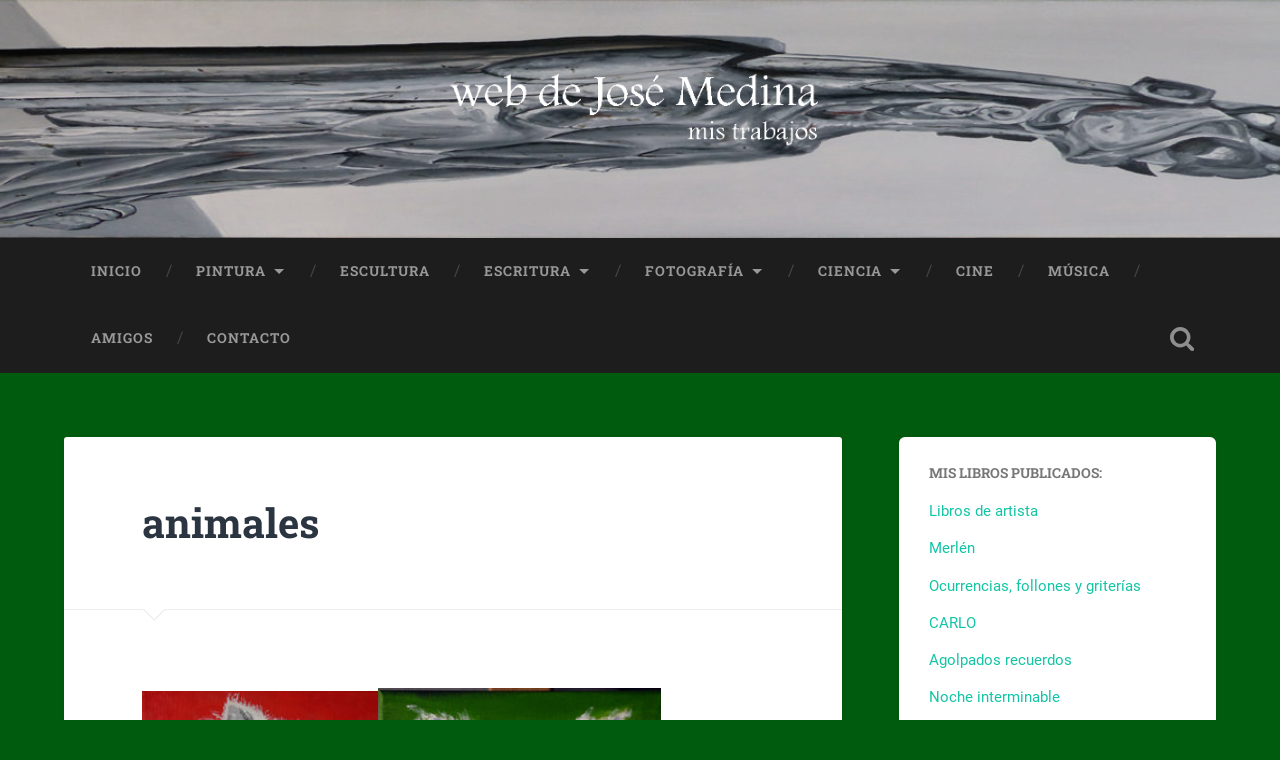

--- FILE ---
content_type: text/html; charset=UTF-8
request_url: https://jomedoc.es/pintura/animales/
body_size: 7485
content:
<!DOCTYPE html>

<html lang="es">

	<head>
		
		<meta charset="UTF-8">
		<meta name="viewport" content="width=device-width, initial-scale=1.0, maximum-scale=1.0, user-scalable=no" >
						 
		<title>animales &#8211; poesía, cuentos y pinturas de José Medina</title>
<meta name='robots' content='max-image-preview:large' />
	<style>img:is([sizes="auto" i], [sizes^="auto," i]) { contain-intrinsic-size: 3000px 1500px }</style>
	<link rel="alternate" type="application/rss+xml" title="poesía, cuentos y pinturas de José Medina &raquo; Feed" href="https://jomedoc.es/feed/" />
<link rel="alternate" type="application/rss+xml" title="poesía, cuentos y pinturas de José Medina &raquo; Feed de los comentarios" href="https://jomedoc.es/comments/feed/" />
<script type="text/javascript">
/* <![CDATA[ */
window._wpemojiSettings = {"baseUrl":"https:\/\/s.w.org\/images\/core\/emoji\/16.0.1\/72x72\/","ext":".png","svgUrl":"https:\/\/s.w.org\/images\/core\/emoji\/16.0.1\/svg\/","svgExt":".svg","source":{"concatemoji":"https:\/\/jomedoc.es\/wp-includes\/js\/wp-emoji-release.min.js?ver=6.8.3"}};
/*! This file is auto-generated */
!function(s,n){var o,i,e;function c(e){try{var t={supportTests:e,timestamp:(new Date).valueOf()};sessionStorage.setItem(o,JSON.stringify(t))}catch(e){}}function p(e,t,n){e.clearRect(0,0,e.canvas.width,e.canvas.height),e.fillText(t,0,0);var t=new Uint32Array(e.getImageData(0,0,e.canvas.width,e.canvas.height).data),a=(e.clearRect(0,0,e.canvas.width,e.canvas.height),e.fillText(n,0,0),new Uint32Array(e.getImageData(0,0,e.canvas.width,e.canvas.height).data));return t.every(function(e,t){return e===a[t]})}function u(e,t){e.clearRect(0,0,e.canvas.width,e.canvas.height),e.fillText(t,0,0);for(var n=e.getImageData(16,16,1,1),a=0;a<n.data.length;a++)if(0!==n.data[a])return!1;return!0}function f(e,t,n,a){switch(t){case"flag":return n(e,"\ud83c\udff3\ufe0f\u200d\u26a7\ufe0f","\ud83c\udff3\ufe0f\u200b\u26a7\ufe0f")?!1:!n(e,"\ud83c\udde8\ud83c\uddf6","\ud83c\udde8\u200b\ud83c\uddf6")&&!n(e,"\ud83c\udff4\udb40\udc67\udb40\udc62\udb40\udc65\udb40\udc6e\udb40\udc67\udb40\udc7f","\ud83c\udff4\u200b\udb40\udc67\u200b\udb40\udc62\u200b\udb40\udc65\u200b\udb40\udc6e\u200b\udb40\udc67\u200b\udb40\udc7f");case"emoji":return!a(e,"\ud83e\udedf")}return!1}function g(e,t,n,a){var r="undefined"!=typeof WorkerGlobalScope&&self instanceof WorkerGlobalScope?new OffscreenCanvas(300,150):s.createElement("canvas"),o=r.getContext("2d",{willReadFrequently:!0}),i=(o.textBaseline="top",o.font="600 32px Arial",{});return e.forEach(function(e){i[e]=t(o,e,n,a)}),i}function t(e){var t=s.createElement("script");t.src=e,t.defer=!0,s.head.appendChild(t)}"undefined"!=typeof Promise&&(o="wpEmojiSettingsSupports",i=["flag","emoji"],n.supports={everything:!0,everythingExceptFlag:!0},e=new Promise(function(e){s.addEventListener("DOMContentLoaded",e,{once:!0})}),new Promise(function(t){var n=function(){try{var e=JSON.parse(sessionStorage.getItem(o));if("object"==typeof e&&"number"==typeof e.timestamp&&(new Date).valueOf()<e.timestamp+604800&&"object"==typeof e.supportTests)return e.supportTests}catch(e){}return null}();if(!n){if("undefined"!=typeof Worker&&"undefined"!=typeof OffscreenCanvas&&"undefined"!=typeof URL&&URL.createObjectURL&&"undefined"!=typeof Blob)try{var e="postMessage("+g.toString()+"("+[JSON.stringify(i),f.toString(),p.toString(),u.toString()].join(",")+"));",a=new Blob([e],{type:"text/javascript"}),r=new Worker(URL.createObjectURL(a),{name:"wpTestEmojiSupports"});return void(r.onmessage=function(e){c(n=e.data),r.terminate(),t(n)})}catch(e){}c(n=g(i,f,p,u))}t(n)}).then(function(e){for(var t in e)n.supports[t]=e[t],n.supports.everything=n.supports.everything&&n.supports[t],"flag"!==t&&(n.supports.everythingExceptFlag=n.supports.everythingExceptFlag&&n.supports[t]);n.supports.everythingExceptFlag=n.supports.everythingExceptFlag&&!n.supports.flag,n.DOMReady=!1,n.readyCallback=function(){n.DOMReady=!0}}).then(function(){return e}).then(function(){var e;n.supports.everything||(n.readyCallback(),(e=n.source||{}).concatemoji?t(e.concatemoji):e.wpemoji&&e.twemoji&&(t(e.twemoji),t(e.wpemoji)))}))}((window,document),window._wpemojiSettings);
/* ]]> */
</script>
<style id='wp-emoji-styles-inline-css' type='text/css'>

	img.wp-smiley, img.emoji {
		display: inline !important;
		border: none !important;
		box-shadow: none !important;
		height: 1em !important;
		width: 1em !important;
		margin: 0 0.07em !important;
		vertical-align: -0.1em !important;
		background: none !important;
		padding: 0 !important;
	}
</style>
<link rel='stylesheet' id='wp-block-library-css' href='https://jomedoc.es/wp-includes/css/dist/block-library/style.min.css?ver=6.8.3' type='text/css' media='all' />
<style id='classic-theme-styles-inline-css' type='text/css'>
/*! This file is auto-generated */
.wp-block-button__link{color:#fff;background-color:#32373c;border-radius:9999px;box-shadow:none;text-decoration:none;padding:calc(.667em + 2px) calc(1.333em + 2px);font-size:1.125em}.wp-block-file__button{background:#32373c;color:#fff;text-decoration:none}
</style>
<style id='global-styles-inline-css' type='text/css'>
:root{--wp--preset--aspect-ratio--square: 1;--wp--preset--aspect-ratio--4-3: 4/3;--wp--preset--aspect-ratio--3-4: 3/4;--wp--preset--aspect-ratio--3-2: 3/2;--wp--preset--aspect-ratio--2-3: 2/3;--wp--preset--aspect-ratio--16-9: 16/9;--wp--preset--aspect-ratio--9-16: 9/16;--wp--preset--color--black: #222;--wp--preset--color--cyan-bluish-gray: #abb8c3;--wp--preset--color--white: #fff;--wp--preset--color--pale-pink: #f78da7;--wp--preset--color--vivid-red: #cf2e2e;--wp--preset--color--luminous-vivid-orange: #ff6900;--wp--preset--color--luminous-vivid-amber: #fcb900;--wp--preset--color--light-green-cyan: #7bdcb5;--wp--preset--color--vivid-green-cyan: #00d084;--wp--preset--color--pale-cyan-blue: #8ed1fc;--wp--preset--color--vivid-cyan-blue: #0693e3;--wp--preset--color--vivid-purple: #9b51e0;--wp--preset--color--accent: #13C4A5;--wp--preset--color--dark-gray: #444;--wp--preset--color--medium-gray: #666;--wp--preset--color--light-gray: #888;--wp--preset--gradient--vivid-cyan-blue-to-vivid-purple: linear-gradient(135deg,rgba(6,147,227,1) 0%,rgb(155,81,224) 100%);--wp--preset--gradient--light-green-cyan-to-vivid-green-cyan: linear-gradient(135deg,rgb(122,220,180) 0%,rgb(0,208,130) 100%);--wp--preset--gradient--luminous-vivid-amber-to-luminous-vivid-orange: linear-gradient(135deg,rgba(252,185,0,1) 0%,rgba(255,105,0,1) 100%);--wp--preset--gradient--luminous-vivid-orange-to-vivid-red: linear-gradient(135deg,rgba(255,105,0,1) 0%,rgb(207,46,46) 100%);--wp--preset--gradient--very-light-gray-to-cyan-bluish-gray: linear-gradient(135deg,rgb(238,238,238) 0%,rgb(169,184,195) 100%);--wp--preset--gradient--cool-to-warm-spectrum: linear-gradient(135deg,rgb(74,234,220) 0%,rgb(151,120,209) 20%,rgb(207,42,186) 40%,rgb(238,44,130) 60%,rgb(251,105,98) 80%,rgb(254,248,76) 100%);--wp--preset--gradient--blush-light-purple: linear-gradient(135deg,rgb(255,206,236) 0%,rgb(152,150,240) 100%);--wp--preset--gradient--blush-bordeaux: linear-gradient(135deg,rgb(254,205,165) 0%,rgb(254,45,45) 50%,rgb(107,0,62) 100%);--wp--preset--gradient--luminous-dusk: linear-gradient(135deg,rgb(255,203,112) 0%,rgb(199,81,192) 50%,rgb(65,88,208) 100%);--wp--preset--gradient--pale-ocean: linear-gradient(135deg,rgb(255,245,203) 0%,rgb(182,227,212) 50%,rgb(51,167,181) 100%);--wp--preset--gradient--electric-grass: linear-gradient(135deg,rgb(202,248,128) 0%,rgb(113,206,126) 100%);--wp--preset--gradient--midnight: linear-gradient(135deg,rgb(2,3,129) 0%,rgb(40,116,252) 100%);--wp--preset--font-size--small: 16px;--wp--preset--font-size--medium: 20px;--wp--preset--font-size--large: 24px;--wp--preset--font-size--x-large: 42px;--wp--preset--font-size--regular: 18px;--wp--preset--font-size--larger: 32px;--wp--preset--spacing--20: 0.44rem;--wp--preset--spacing--30: 0.67rem;--wp--preset--spacing--40: 1rem;--wp--preset--spacing--50: 1.5rem;--wp--preset--spacing--60: 2.25rem;--wp--preset--spacing--70: 3.38rem;--wp--preset--spacing--80: 5.06rem;--wp--preset--shadow--natural: 6px 6px 9px rgba(0, 0, 0, 0.2);--wp--preset--shadow--deep: 12px 12px 50px rgba(0, 0, 0, 0.4);--wp--preset--shadow--sharp: 6px 6px 0px rgba(0, 0, 0, 0.2);--wp--preset--shadow--outlined: 6px 6px 0px -3px rgba(255, 255, 255, 1), 6px 6px rgba(0, 0, 0, 1);--wp--preset--shadow--crisp: 6px 6px 0px rgba(0, 0, 0, 1);}:where(.is-layout-flex){gap: 0.5em;}:where(.is-layout-grid){gap: 0.5em;}body .is-layout-flex{display: flex;}.is-layout-flex{flex-wrap: wrap;align-items: center;}.is-layout-flex > :is(*, div){margin: 0;}body .is-layout-grid{display: grid;}.is-layout-grid > :is(*, div){margin: 0;}:where(.wp-block-columns.is-layout-flex){gap: 2em;}:where(.wp-block-columns.is-layout-grid){gap: 2em;}:where(.wp-block-post-template.is-layout-flex){gap: 1.25em;}:where(.wp-block-post-template.is-layout-grid){gap: 1.25em;}.has-black-color{color: var(--wp--preset--color--black) !important;}.has-cyan-bluish-gray-color{color: var(--wp--preset--color--cyan-bluish-gray) !important;}.has-white-color{color: var(--wp--preset--color--white) !important;}.has-pale-pink-color{color: var(--wp--preset--color--pale-pink) !important;}.has-vivid-red-color{color: var(--wp--preset--color--vivid-red) !important;}.has-luminous-vivid-orange-color{color: var(--wp--preset--color--luminous-vivid-orange) !important;}.has-luminous-vivid-amber-color{color: var(--wp--preset--color--luminous-vivid-amber) !important;}.has-light-green-cyan-color{color: var(--wp--preset--color--light-green-cyan) !important;}.has-vivid-green-cyan-color{color: var(--wp--preset--color--vivid-green-cyan) !important;}.has-pale-cyan-blue-color{color: var(--wp--preset--color--pale-cyan-blue) !important;}.has-vivid-cyan-blue-color{color: var(--wp--preset--color--vivid-cyan-blue) !important;}.has-vivid-purple-color{color: var(--wp--preset--color--vivid-purple) !important;}.has-black-background-color{background-color: var(--wp--preset--color--black) !important;}.has-cyan-bluish-gray-background-color{background-color: var(--wp--preset--color--cyan-bluish-gray) !important;}.has-white-background-color{background-color: var(--wp--preset--color--white) !important;}.has-pale-pink-background-color{background-color: var(--wp--preset--color--pale-pink) !important;}.has-vivid-red-background-color{background-color: var(--wp--preset--color--vivid-red) !important;}.has-luminous-vivid-orange-background-color{background-color: var(--wp--preset--color--luminous-vivid-orange) !important;}.has-luminous-vivid-amber-background-color{background-color: var(--wp--preset--color--luminous-vivid-amber) !important;}.has-light-green-cyan-background-color{background-color: var(--wp--preset--color--light-green-cyan) !important;}.has-vivid-green-cyan-background-color{background-color: var(--wp--preset--color--vivid-green-cyan) !important;}.has-pale-cyan-blue-background-color{background-color: var(--wp--preset--color--pale-cyan-blue) !important;}.has-vivid-cyan-blue-background-color{background-color: var(--wp--preset--color--vivid-cyan-blue) !important;}.has-vivid-purple-background-color{background-color: var(--wp--preset--color--vivid-purple) !important;}.has-black-border-color{border-color: var(--wp--preset--color--black) !important;}.has-cyan-bluish-gray-border-color{border-color: var(--wp--preset--color--cyan-bluish-gray) !important;}.has-white-border-color{border-color: var(--wp--preset--color--white) !important;}.has-pale-pink-border-color{border-color: var(--wp--preset--color--pale-pink) !important;}.has-vivid-red-border-color{border-color: var(--wp--preset--color--vivid-red) !important;}.has-luminous-vivid-orange-border-color{border-color: var(--wp--preset--color--luminous-vivid-orange) !important;}.has-luminous-vivid-amber-border-color{border-color: var(--wp--preset--color--luminous-vivid-amber) !important;}.has-light-green-cyan-border-color{border-color: var(--wp--preset--color--light-green-cyan) !important;}.has-vivid-green-cyan-border-color{border-color: var(--wp--preset--color--vivid-green-cyan) !important;}.has-pale-cyan-blue-border-color{border-color: var(--wp--preset--color--pale-cyan-blue) !important;}.has-vivid-cyan-blue-border-color{border-color: var(--wp--preset--color--vivid-cyan-blue) !important;}.has-vivid-purple-border-color{border-color: var(--wp--preset--color--vivid-purple) !important;}.has-vivid-cyan-blue-to-vivid-purple-gradient-background{background: var(--wp--preset--gradient--vivid-cyan-blue-to-vivid-purple) !important;}.has-light-green-cyan-to-vivid-green-cyan-gradient-background{background: var(--wp--preset--gradient--light-green-cyan-to-vivid-green-cyan) !important;}.has-luminous-vivid-amber-to-luminous-vivid-orange-gradient-background{background: var(--wp--preset--gradient--luminous-vivid-amber-to-luminous-vivid-orange) !important;}.has-luminous-vivid-orange-to-vivid-red-gradient-background{background: var(--wp--preset--gradient--luminous-vivid-orange-to-vivid-red) !important;}.has-very-light-gray-to-cyan-bluish-gray-gradient-background{background: var(--wp--preset--gradient--very-light-gray-to-cyan-bluish-gray) !important;}.has-cool-to-warm-spectrum-gradient-background{background: var(--wp--preset--gradient--cool-to-warm-spectrum) !important;}.has-blush-light-purple-gradient-background{background: var(--wp--preset--gradient--blush-light-purple) !important;}.has-blush-bordeaux-gradient-background{background: var(--wp--preset--gradient--blush-bordeaux) !important;}.has-luminous-dusk-gradient-background{background: var(--wp--preset--gradient--luminous-dusk) !important;}.has-pale-ocean-gradient-background{background: var(--wp--preset--gradient--pale-ocean) !important;}.has-electric-grass-gradient-background{background: var(--wp--preset--gradient--electric-grass) !important;}.has-midnight-gradient-background{background: var(--wp--preset--gradient--midnight) !important;}.has-small-font-size{font-size: var(--wp--preset--font-size--small) !important;}.has-medium-font-size{font-size: var(--wp--preset--font-size--medium) !important;}.has-large-font-size{font-size: var(--wp--preset--font-size--large) !important;}.has-x-large-font-size{font-size: var(--wp--preset--font-size--x-large) !important;}
:where(.wp-block-post-template.is-layout-flex){gap: 1.25em;}:where(.wp-block-post-template.is-layout-grid){gap: 1.25em;}
:where(.wp-block-columns.is-layout-flex){gap: 2em;}:where(.wp-block-columns.is-layout-grid){gap: 2em;}
:root :where(.wp-block-pullquote){font-size: 1.5em;line-height: 1.6;}
</style>
<link rel='stylesheet' id='wp-components-css' href='https://jomedoc.es/wp-includes/css/dist/components/style.min.css?ver=6.8.3' type='text/css' media='all' />
<link rel='stylesheet' id='godaddy-styles-css' href='https://jomedoc.es/wp-content/mu-plugins/vendor/wpex/godaddy-launch/includes/Dependencies/GoDaddy/Styles/build/latest.css?ver=2.0.2' type='text/css' media='all' />
<link rel='stylesheet' id='baskerville_googleFonts-css' href='https://jomedoc.es/wp-content/themes/baskerville/assets/css/fonts.css?ver=6.8.3' type='text/css' media='all' />
<link rel='stylesheet' id='baskerville_style-css' href='https://jomedoc.es/wp-content/themes/baskerville/style.css?ver=2.3.1' type='text/css' media='all' />
<script type="text/javascript" src="https://jomedoc.es/wp-includes/js/jquery/jquery.min.js?ver=3.7.1" id="jquery-core-js"></script>
<script type="text/javascript" src="https://jomedoc.es/wp-includes/js/jquery/jquery-migrate.min.js?ver=3.4.1" id="jquery-migrate-js"></script>
<script type="text/javascript" src="https://jomedoc.es/wp-includes/js/imagesloaded.min.js?ver=5.0.0" id="imagesloaded-js"></script>
<script type="text/javascript" src="https://jomedoc.es/wp-includes/js/masonry.min.js?ver=4.2.2" id="masonry-js"></script>
<script type="text/javascript" src="https://jomedoc.es/wp-content/themes/baskerville/assets/js/jquery.flexslider-min.js?ver=2.7.2" id="baskerville_flexslider-js"></script>
<script type="text/javascript" src="https://jomedoc.es/wp-content/themes/baskerville/assets/js/global.js?ver=2.3.1" id="baskerville_global-js"></script>
<link rel="https://api.w.org/" href="https://jomedoc.es/wp-json/" /><link rel="alternate" title="JSON" type="application/json" href="https://jomedoc.es/wp-json/wp/v2/pages/38" /><link rel="EditURI" type="application/rsd+xml" title="RSD" href="https://jomedoc.es/xmlrpc.php?rsd" />
<meta name="generator" content="WordPress 6.8.3" />
<link rel="canonical" href="https://jomedoc.es/pintura/animales/" />
<link rel='shortlink' href='https://jomedoc.es/?p=38' />
<link rel="alternate" title="oEmbed (JSON)" type="application/json+oembed" href="https://jomedoc.es/wp-json/oembed/1.0/embed?url=https%3A%2F%2Fjomedoc.es%2Fpintura%2Fanimales%2F" />
<link rel="alternate" title="oEmbed (XML)" type="text/xml+oembed" href="https://jomedoc.es/wp-json/oembed/1.0/embed?url=https%3A%2F%2Fjomedoc.es%2Fpintura%2Fanimales%2F&#038;format=xml" />
<style type="text/css" id="custom-background-css">
body.custom-background { background-color: #005b0e; }
</style>
	<link rel="icon" href="https://jomedoc.es/wp-content/uploads/2016/07/cropped-201604-icono-32x32.jpg" sizes="32x32" />
<link rel="icon" href="https://jomedoc.es/wp-content/uploads/2016/07/cropped-201604-icono-192x192.jpg" sizes="192x192" />
<link rel="apple-touch-icon" href="https://jomedoc.es/wp-content/uploads/2016/07/cropped-201604-icono-180x180.jpg" />
<meta name="msapplication-TileImage" content="https://jomedoc.es/wp-content/uploads/2016/07/cropped-201604-icono-270x270.jpg" />
	
	</head>
	
	<body class="wp-singular page-template-default page page-id-38 page-child parent-pageid-26 custom-background wp-theme-baskerville no-featured-image single single-post">

		
		<a class="skip-link button" href="#site-content">Saltar al contenido</a>
	
		<div class="header section small-padding bg-dark bg-image" style="background-image: url( https://jomedoc.es/wp-content/uploads/2016/07/cropped-201508-cabecera2.jpg );">
		
			<div class="cover"></div>
			
			<div class="header-search-block bg-graphite hidden">
				<form role="search"  method="get" class="searchform" action="https://jomedoc.es/">
	<label for="search-form-69671c574131c">
		<span class="screen-reader-text">Buscar:</span>
		<input type="search" id="search-form-69671c574131c" class="search-field" placeholder="Formulario de búsqueda" value="" name="s" />
	</label>
	<input type="submit" class="searchsubmit" value="Buscar" />
</form>
			</div><!-- .header-search-block -->
					
			<div class="header-inner section-inner">
			
				
					<div class="blog-title">
						<a class="logo" href="https://jomedoc.es/" rel="home">
							<img src="https://jomedoc.es/wp-content/uploads/2016/07/logo2.gif">
							<span class="screen-reader-text">poesía, cuentos y pinturas de José Medina</span>
						</a>
					</div>
		
											
			</div><!-- .header-inner -->
						
		</div><!-- .header -->
		
		<div class="navigation section no-padding bg-dark">
		
			<div class="navigation-inner section-inner">
			
				<button class="nav-toggle toggle fleft hidden">
					
					<div class="bar"></div>
					<div class="bar"></div>
					<div class="bar"></div>
					
				</button>
						
				<ul class="main-menu">
				
					<li class="page_item page-item-2"><a href="https://jomedoc.es/inicio/">Inicio</a></li>
<li class="page_item page-item-26 page_item_has_children current_page_ancestor current_page_parent"><a href="https://jomedoc.es/pintura/">Pintura</a>
<ul class='children'>
	<li class="page_item page-item-893"><a href="https://jomedoc.es/pintura/abstracta/">abstracta</a></li>
	<li class="page_item page-item-36"><a href="https://jomedoc.es/pintura/retratos/">retratos</a></li>
	<li class="page_item page-item-38 current_page_item"><a href="https://jomedoc.es/pintura/animales/" aria-current="page">animales</a></li>
	<li class="page_item page-item-384"><a href="https://jomedoc.es/pintura/plantas/">plantas</a></li>
	<li class="page_item page-item-40"><a href="https://jomedoc.es/pintura/paisajes/">paisajes</a></li>
	<li class="page_item page-item-42"><a href="https://jomedoc.es/pintura/dibujos/">dibujos</a></li>
	<li class="page_item page-item-44"><a href="https://jomedoc.es/pintura/otros/">otros</a></li>
	<li class="page_item page-item-1266"><a href="https://jomedoc.es/pintura/libros-de-artista/">libros de artista</a></li>
</ul>
</li>
<li class="page_item page-item-840"><a href="https://jomedoc.es/escultura/">Escultura</a></li>
<li class="page_item page-item-28 page_item_has_children"><a href="https://jomedoc.es/escritura/">Escritura</a>
<ul class='children'>
	<li class="page_item page-item-46"><a href="https://jomedoc.es/escritura/poesia/">poesía</a></li>
	<li class="page_item page-item-48"><a href="https://jomedoc.es/escritura/relatos/">relatos</a></li>
	<li class="page_item page-item-1243"><a href="https://jomedoc.es/escritura/novela/">novela</a></li>
</ul>
</li>
<li class="page_item page-item-30 page_item_has_children"><a href="https://jomedoc.es/fotografia/">Fotografía</a>
<ul class='children'>
	<li class="page_item page-item-50"><a href="https://jomedoc.es/fotografia/paisaje-urbano/">paisaje urbano</a></li>
	<li class="page_item page-item-52"><a href="https://jomedoc.es/fotografia/varios/">varios</a></li>
</ul>
</li>
<li class="page_item page-item-32 page_item_has_children"><a href="https://jomedoc.es/ciencia/">Ciencia</a>
<ul class='children'>
	<li class="page_item page-item-54"><a href="https://jomedoc.es/ciencia/historia/">historia</a></li>
	<li class="page_item page-item-56"><a href="https://jomedoc.es/ciencia/textos/">textos docentes</a></li>
</ul>
</li>
<li class="page_item page-item-341"><a href="https://jomedoc.es/cine/">Cine</a></li>
<li class="page_item page-item-343"><a href="https://jomedoc.es/musica/">Música</a></li>
<li class="page_item page-item-1044"><a href="https://jomedoc.es/amigos-2/">Amigos</a></li>
<li class="page_item page-item-373"><a href="https://jomedoc.es/contacto/">Contacto</a></li>
											
				</ul><!-- .main-menu -->
				 
				<button class="search-toggle toggle fright">
					<span class="screen-reader-text">Alternar el campo de búsqueda</span>
				</button>
				 
				<div class="clear"></div>
				 
			</div><!-- .navigation-inner -->
			
		</div><!-- .navigation -->
		
		<div class="mobile-navigation section bg-graphite no-padding hidden">
					
			<ul class="mobile-menu">
			
				<li class="page_item page-item-2"><a href="https://jomedoc.es/inicio/">Inicio</a></li>
<li class="page_item page-item-26 page_item_has_children current_page_ancestor current_page_parent"><a href="https://jomedoc.es/pintura/">Pintura</a>
<ul class='children'>
	<li class="page_item page-item-893"><a href="https://jomedoc.es/pintura/abstracta/">abstracta</a></li>
	<li class="page_item page-item-36"><a href="https://jomedoc.es/pintura/retratos/">retratos</a></li>
	<li class="page_item page-item-38 current_page_item"><a href="https://jomedoc.es/pintura/animales/" aria-current="page">animales</a></li>
	<li class="page_item page-item-384"><a href="https://jomedoc.es/pintura/plantas/">plantas</a></li>
	<li class="page_item page-item-40"><a href="https://jomedoc.es/pintura/paisajes/">paisajes</a></li>
	<li class="page_item page-item-42"><a href="https://jomedoc.es/pintura/dibujos/">dibujos</a></li>
	<li class="page_item page-item-44"><a href="https://jomedoc.es/pintura/otros/">otros</a></li>
	<li class="page_item page-item-1266"><a href="https://jomedoc.es/pintura/libros-de-artista/">libros de artista</a></li>
</ul>
</li>
<li class="page_item page-item-840"><a href="https://jomedoc.es/escultura/">Escultura</a></li>
<li class="page_item page-item-28 page_item_has_children"><a href="https://jomedoc.es/escritura/">Escritura</a>
<ul class='children'>
	<li class="page_item page-item-46"><a href="https://jomedoc.es/escritura/poesia/">poesía</a></li>
	<li class="page_item page-item-48"><a href="https://jomedoc.es/escritura/relatos/">relatos</a></li>
	<li class="page_item page-item-1243"><a href="https://jomedoc.es/escritura/novela/">novela</a></li>
</ul>
</li>
<li class="page_item page-item-30 page_item_has_children"><a href="https://jomedoc.es/fotografia/">Fotografía</a>
<ul class='children'>
	<li class="page_item page-item-50"><a href="https://jomedoc.es/fotografia/paisaje-urbano/">paisaje urbano</a></li>
	<li class="page_item page-item-52"><a href="https://jomedoc.es/fotografia/varios/">varios</a></li>
</ul>
</li>
<li class="page_item page-item-32 page_item_has_children"><a href="https://jomedoc.es/ciencia/">Ciencia</a>
<ul class='children'>
	<li class="page_item page-item-54"><a href="https://jomedoc.es/ciencia/historia/">historia</a></li>
	<li class="page_item page-item-56"><a href="https://jomedoc.es/ciencia/textos/">textos docentes</a></li>
</ul>
</li>
<li class="page_item page-item-341"><a href="https://jomedoc.es/cine/">Cine</a></li>
<li class="page_item page-item-343"><a href="https://jomedoc.es/musica/">Música</a></li>
<li class="page_item page-item-1044"><a href="https://jomedoc.es/amigos-2/">Amigos</a></li>
<li class="page_item page-item-373"><a href="https://jomedoc.es/contacto/">Contacto</a></li>
										
			 </ul><!-- .main-menu -->
		
		</div><!-- .mobile-navigation -->
<div class="wrapper section medium-padding" id="site-content">
										
	<div class="section-inner">
	
		<div class="content fleft">
	
					
				<div class="post">
				
					<div class="post-header">
												
					    <h1 class="post-title">animales</h1>					    				    
				    </div><!-- .post-header -->
				
									   				        			        		                
					<div class="post-content">
								                                        
						<p><img fetchpriority="high" decoding="async" class="alignnone wp-image-157" src="https://jomedoc.es/wp-content/uploads/2016/07/animal001-248x300.jpg" alt="animal001" width="236" height="285" srcset="https://jomedoc.es/wp-content/uploads/2016/07/animal001-248x300.jpg 248w, https://jomedoc.es/wp-content/uploads/2016/07/animal001.jpg 342w" sizes="(max-width: 236px) 100vw, 236px" /><img decoding="async" class="alignnone wp-image-159" src="https://jomedoc.es/wp-content/uploads/2016/07/animal003-294x300.jpg" alt="animal003" width="283" height="289" srcset="https://jomedoc.es/wp-content/uploads/2016/07/animal003-294x300.jpg 294w, https://jomedoc.es/wp-content/uploads/2016/07/animal003.jpg 438w" sizes="(max-width: 283px) 100vw, 283px" /><img decoding="async" class="alignnone wp-image-165" src="https://jomedoc.es/wp-content/uploads/2016/07/animal009-295x300.jpg" alt="animal009" width="284" height="289" srcset="https://jomedoc.es/wp-content/uploads/2016/07/animal009-295x300.jpg 295w, https://jomedoc.es/wp-content/uploads/2016/07/animal009.jpg 388w" sizes="(max-width: 284px) 100vw, 284px" /><img loading="lazy" decoding="async" class="alignnone wp-image-166" src="https://jomedoc.es/wp-content/uploads/2016/07/animal010-145x300.jpg" alt="animal010" width="139" height="288" srcset="https://jomedoc.es/wp-content/uploads/2016/07/animal010-145x300.jpg 145w, https://jomedoc.es/wp-content/uploads/2016/07/animal010.jpg 315w" sizes="auto, (max-width: 139px) 100vw, 139px" /><img loading="lazy" decoding="async" class="alignnone wp-image-164" src="https://jomedoc.es/wp-content/uploads/2016/07/animal008-290x300.jpg" alt="animal008" width="280" height="290" srcset="https://jomedoc.es/wp-content/uploads/2016/07/animal008-290x300.jpg 290w, https://jomedoc.es/wp-content/uploads/2016/07/animal008.jpg 375w" sizes="auto, (max-width: 280px) 100vw, 280px" /><img loading="lazy" decoding="async" class="alignnone wp-image-162" src="https://jomedoc.es/wp-content/uploads/2016/07/animal006-300x243.jpg" alt="animal006" width="356" height="289" srcset="https://jomedoc.es/wp-content/uploads/2016/07/animal006-300x243.jpg 300w, https://jomedoc.es/wp-content/uploads/2016/07/animal006.jpg 536w" sizes="auto, (max-width: 356px) 100vw, 356px" /><img loading="lazy" decoding="async" class="alignnone size-medium wp-image-158" src="https://jomedoc.es/wp-content/uploads/2016/07/animal002.jpg" alt="animal002" width="203" height="289" /><img loading="lazy" decoding="async" class="alignnone wp-image-161" src="https://jomedoc.es/wp-content/uploads/2016/07/animal005-300x244.jpg" alt="animal005" width="355" height="289" srcset="https://jomedoc.es/wp-content/uploads/2016/07/animal005-300x244.jpg 300w, https://jomedoc.es/wp-content/uploads/2016/07/animal005.jpg 540w" sizes="auto, (max-width: 355px) 100vw, 355px" /><img loading="lazy" decoding="async" class="alignnone size-medium wp-image-908" src="https://jomedoc.es/wp-content/uploads/2020/04/animal013-199x300.jpeg" alt="" width="199" height="300" srcset="https://jomedoc.es/wp-content/uploads/2020/04/animal013-199x300.jpeg 199w, https://jomedoc.es/wp-content/uploads/2020/04/animal013.jpeg 355w" sizes="auto, (max-width: 199px) 100vw, 199px" /><img loading="lazy" decoding="async" class="alignnone size-medium wp-image-909" src="https://jomedoc.es/wp-content/uploads/2020/04/animal014-202x300.jpeg" alt="" width="202" height="300" srcset="https://jomedoc.es/wp-content/uploads/2020/04/animal014-202x300.jpeg 202w, https://jomedoc.es/wp-content/uploads/2020/04/animal014.jpeg 238w" sizes="auto, (max-width: 202px) 100vw, 202px" /><img loading="lazy" decoding="async" class="alignnone wp-image-163" src="https://jomedoc.es/wp-content/uploads/2016/07/animal007-300x193.jpg" alt="animal007" width="190" height="122" srcset="https://jomedoc.es/wp-content/uploads/2016/07/animal007-300x193.jpg 300w, https://jomedoc.es/wp-content/uploads/2016/07/animal007.jpg 364w" sizes="auto, (max-width: 190px) 100vw, 190px" /><img loading="lazy" decoding="async" class="alignnone size-medium wp-image-160" src="https://jomedoc.es/wp-content/uploads/2016/07/animal004-300x121.jpg" alt="animal004" width="300" height="121" srcset="https://jomedoc.es/wp-content/uploads/2016/07/animal004-300x121.jpg 300w, https://jomedoc.es/wp-content/uploads/2016/07/animal004.jpg 564w" sizes="auto, (max-width: 300px) 100vw, 300px" /><img loading="lazy" decoding="async" class="alignnone wp-image-167" src="https://jomedoc.es/wp-content/uploads/2016/07/animal011-300x93.jpg" alt="animal011" width="390" height="121" srcset="https://jomedoc.es/wp-content/uploads/2016/07/animal011-300x93.jpg 300w, https://jomedoc.es/wp-content/uploads/2016/07/animal011.jpg 560w" sizes="auto, (max-width: 390px) 100vw, 390px" /><img loading="lazy" decoding="async" class="alignnone  wp-image-1102" src="https://jomedoc.es/wp-content/uploads/2023/04/202207-EsFelino-300x300.jpeg" alt="" width="222" height="222" srcset="https://jomedoc.es/wp-content/uploads/2023/04/202207-EsFelino-300x300.jpeg 300w, https://jomedoc.es/wp-content/uploads/2023/04/202207-EsFelino-1024x1024.jpeg 1024w, https://jomedoc.es/wp-content/uploads/2023/04/202207-EsFelino-150x150.jpeg 150w, https://jomedoc.es/wp-content/uploads/2023/04/202207-EsFelino-768x768.jpeg 768w, https://jomedoc.es/wp-content/uploads/2023/04/202207-EsFelino-1536x1536.jpeg 1536w, https://jomedoc.es/wp-content/uploads/2023/04/202207-EsFelino-600x600.jpeg 600w, https://jomedoc.es/wp-content/uploads/2023/04/202207-EsFelino-945x945.jpeg 945w, https://jomedoc.es/wp-content/uploads/2023/04/202207-EsFelino.jpeg 1935w" sizes="auto, (max-width: 222px) 100vw, 222px" /></p>
						
						<div class="clear"></div>
															            			                        
					</div><!-- .post-content -->
					
					

									
				</div><!-- .post -->
			
					
			<div class="clear"></div>
			
		</div><!-- .content -->
		
		
	<div class="sidebar fright" role="complementary">
	
		<div class="widget widget_text"><div class="widget-content"><h3 class="widget-title">mis libros publicados:</h3>			<div class="textwidget"><p>
<a href="https://www.amazon.es/dp/B0CXV78V25/">Libros de artista<a/>
<p/><p>
<a href="https://www.amazon.es/dp/B0DHNJF1HK/">Merlén<a/>
<p/><p>
<a href="https://www.amazon.es/dp/B0CKGT6KJG/">Ocurrencias, follones y griterías<a/>
<p/><p>
<a href="https://gepa.es/producto/carlo-jose-medina/">CARLO<a/>
<p/>
<p>
<a href="https://gepa.es/producto/agolpados-recuerdos-poemas-breves-de-un-ano-perdido-jose-medina/">Agolpados recuerdos<a/>
<p/>
<p>
<a href="https://letrame.com/catalogo/producto/noche-interminable/">Noche interminable<a/>
<p/>
<p>
<a href="https://www.caligramaeditorial.com/libro/Poemas-escogidos?isbn=9788416339655">Poemas escogidos<a/>
<p/>
<p>
<a href="https://jomedoc.es/escritura/relatos/">El paraguas cuadrado<a/>
<p/>
<p>
<a href="http://www.unebook.es/libro/una-historia-breve-de-la-astronomia_39128">Una historia breve de la astronomía<a/>
<p/>
<a href="http://www.unebook.es/libro/introduccion-a-los-rayos-cosmicos_83121">Introducción al estudio de los rayos cósmicos<a/>
<p/>
<p>
<a href="http://www.casadellibro.com/libro-laboratorio-de-fisica/9788483223956/1209427">Laboratorio de física<a/>
<p/>
</div>
		</div><div class="clear"></div></div><div class="widget widget_block widget_text"><div class="widget-content">
<p><mark style="background-color:rgba(0, 0, 0, 0)" class="has-inline-color has-black-color">Descarga una muestra de mis</mark><br><a href="https://jomedoc.es/wp-content/uploads/2023/07/J_Medina-Portfolio-W.pdf" target="_blank" rel="noreferrer noopener">Pinturas y esculturas</a> <br>o un catálogo <a href="https://jomedoc.es/wp-content/uploads/2025/12/JMedina_Catalogo_obras.pdf" target="_blank" rel="noreferrer noopener">aquí</a></p>
</div><div class="clear"></div></div>		
	</div><!-- .sidebar -->

		
		<div class="clear"></div>
	
	</div><!-- .section-inner -->

</div><!-- .wrapper -->
								

	<div class="footer section medium-padding bg-graphite">
	
		<div class="section-inner row">
		
						
				<div class="column column-1 one-third">
				
					<div class="widgets">
			
						<div class="widget widget_text"><div class="widget-content"><h3 class="widget-title">contacto</h3>			<div class="textwidget"><p><a href="mailto:docmedinadoc@gmail.com">docmedinadoc@gmail.com<a/><p/>
<p><a href="https://www.instagram.com/jmedinadoctor">Instagram<a/><p/></div>
		</div><div class="clear"></div></div>											
					</div>
					
				</div><!-- .column-1 -->
				
							
						
				<div class="column column-2 one-third">
				
					<div class="widgets">
			
						<div class="widget widget_text"><div class="widget-content"><h3 class="widget-title">adios</h3>			<div class="textwidget"><p>Espero que vuelvas pronto<p/></div>
		</div><div class="clear"></div></div>											
					</div><!-- .widgets -->
					
				</div><!-- .column-2 -->
				
											
						
				<div class="column column-3 one-third">
			
					<div class="widgets">
			
						<div class="widget widget_text"><div class="widget-content">			<div class="textwidget"></div>
		</div><div class="clear"></div></div>											
					</div><!-- .widgets -->
					
				</div>
				
			<!-- .footer-c -->
			
			<div class="clear"></div>
		
		</div><!-- .section-inner -->

	</div><!-- .footer -->


<div class="credits section bg-dark small-padding">

	<div class="credits-inner section-inner">

		<p class="credits-left fleft">
		
			&copy; 2026 <a href="https://jomedoc.es/">poesía, cuentos y pinturas de José Medina</a><span> &mdash; Funciona gracias a <a href="http://www.wordpress.org">WordPress</a></span>
		
		</p>
		
		<p class="credits-right fright">
			
			<span>Tema realizado por <a href="https://andersnoren.se">Anders Noren</a> &mdash; </span><a class="tothetop" href="#">Ir arriba &uarr;</a>
			
		</p>
		
		<div class="clear"></div>
	
	</div><!-- .credits-inner -->
	
</div><!-- .credits -->

<script type="speculationrules">
{"prefetch":[{"source":"document","where":{"and":[{"href_matches":"\/*"},{"not":{"href_matches":["\/wp-*.php","\/wp-admin\/*","\/wp-content\/uploads\/*","\/wp-content\/*","\/wp-content\/plugins\/*","\/wp-content\/themes\/baskerville\/*","\/*\\?(.+)"]}},{"not":{"selector_matches":"a[rel~=\"nofollow\"]"}},{"not":{"selector_matches":".no-prefetch, .no-prefetch a"}}]},"eagerness":"conservative"}]}
</script>

</body>
</html>